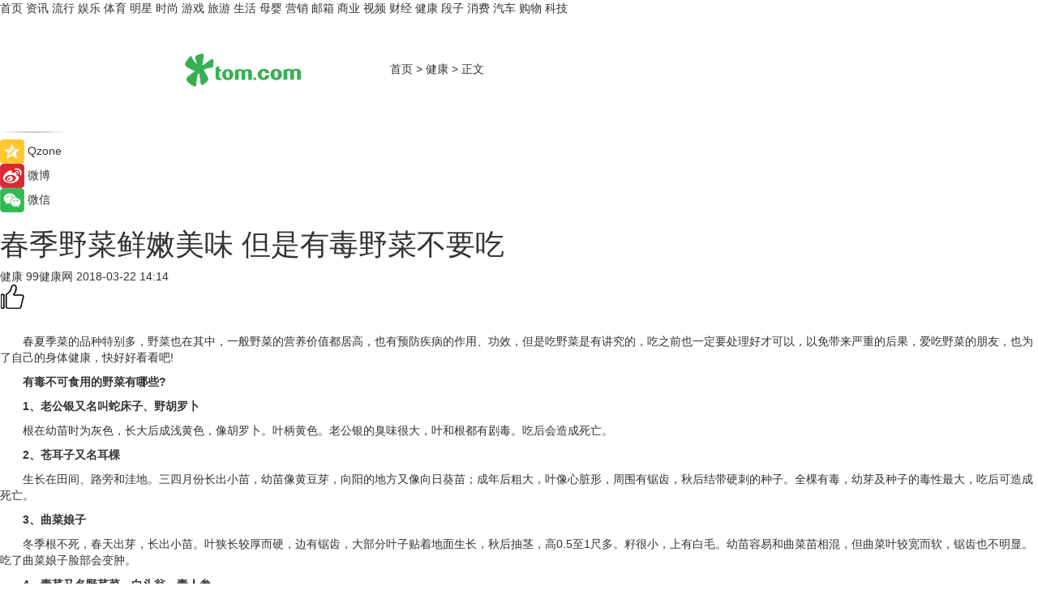

--- FILE ---
content_type: text/html
request_url: https://health.tom.com/201803/1500085924.html
body_size: 10655
content:
<!DOCTYPE html>
<html xmlns="http://www.w3.org/1999/xhtml"  lang="zh-CN" >

<!-- openCMs sreach -->
<head>
    <meta http-equiv="Content-Type" content="text/html; charset=UTF-8">
	<meta name="viewport" content="width=device-width, initial-scale=1.0">
    <meta http-equiv="X-UA-Compatible" content="IE=edge,chrome=1" >
	<meta name="referrer" content="unsafe-url" />
	<meta name="robots" content="index, follow">
   
    <title>春季野菜鲜嫩美味 但是有毒野菜不要吃_TOM健康</title><meta name="Description" content="在春季的时候，大部分的野菜刚好是可以食用的季节。那么哪些野菜是有毒的不能吃？春季吃什么野菜好呢？">
        <meta name="keywords" content="春季野菜 毒野菜">
        <meta name="Imageurl" content="">
        <meta property="og:type" content="article"/>
        <meta property="og:title" content="春季野菜鲜嫩美味 但是有毒野菜不要吃"/>
        <meta property="og:description" content="在春季的时候，大部分的野菜刚好是可以食用的季节。那么哪些野菜是有毒的不能吃？春季吃什么野菜好呢？"/>
        <meta property="og:image" content=""/>
        <meta property="og:url" content="https://health.tom.com/201803/1500085924.html"/>
        <meta property="og:release_date" content="2018-03-22 14:14"/>
    <meta name="applicable-device" content="pc,mobile">
	<link rel="canonical" href="https://health.tom.com/201803/1500085924.html"/>
    <!--加载图标-->
	   	 <link href="https://www.tom.com/system/modules/my.opencms.news/resources/tom/bootstrap/css/bootstrap.min.css" rel="stylesheet" type="text/css">
   	  <link href="//www.tom.com/system/modules/my.opencms.news/resources/pc/css/newcontent_auto3.css?v=4" rel="stylesheet" type="text/css">
   
	
</head>
<body>
<input  type="hidden"  value ="0" id="sltop"/>
<input  type="hidden"  value ="1054" id="jsonid"/>
<input  type="hidden"  value="/health/" id="category">
<div class="index_nav">
   <div class="index_nav_child">
<div class="index_nav_left">
<a href="//www.tom.com" title="TOM首页" id="shouye">首页</a>
<a href="//news.tom.com" title="TOM资讯" id="news">资讯</a>
<a href="//popular.tom.com" title="TOM流行" id="popular">流行</a>
<a href="//ent.tom.com" title="TOM娱乐" id="ent" >娱乐</a>
<a href="//sports.tom.com" title="TOM体育" id="sports">体育</a>
<a href="//star.tom.com" title="TOM明星" id="gossip">明星</a>
<a href="//fashion.tom.com" title="TOM时尚" id="fashion">时尚</a>
<a href="//game.tom.cn" title="TOM游戏" target="_blank" id="game">游戏</a>
<a href="//travel.tom.com" id="travel" title="TOM旅游">旅游</a>
<a href="//life.tom.com" title="TOM生活" id="life">生活</a>
<a href="//baby.tom.com" title="TOM母婴" id="baby">母婴</a>
<a href="//marketing.tom.com" title="TOM营销" id="marketing">营销</a>
<a href="//vip.tom.com" title="TOM邮箱" id="mail" target="_blank">邮箱</a>
<a href="//biz.tom.com" id="biz" title="TOM商业">商业</a>
<a href="//v.tom.com" id="tv" target="_blank" title="TOM视频">视频</a>
<a href="//finance.tom.com" id="finance" title="TOM财经">财经</a>
<a href="//health.tom.com" id="health" title="TOM健康">健康</a>
<a href="//joke.tom.com" id="joke" title="TOM段子">段子</a>
<a href="//xiaofei.tom.com" title="TOM消费" id="xiaofei">消费</a>
<a href="//car.tom.com" title="TOM汽车" id="car">汽车</a>
<a href="//www.ule.com" title="TOM购物" target="_blank">购物</a>
<a href="//tech.tom.com" title="TOM科技" id="tech">科技</a>
</div>
</div>
</div>
<div class="content_nav" id="content_nav">
    <div class="content_nav_box">
        <!--二维码-->
        <div id="qrcode" style="width:200px;height:200px;position:fixed;left:50%;top:50%; display:none;margin-left:-100px;margin-top:-100px;">aaa</div>
        <a class="back_arrow" id="back_arrow" href="javascript:history.back(-1)"><img src="https://www.tom.com/system/modules/my.opencms.news/resources/pc/pic/back_arow.png" alt></a>
        <a class="back_hot" id="back_hot" href="javascript:history.back(-1)"><img src="https://www.tom.com/system/modules/my.opencms.news/resources/pc/pic/tom_back.png" alt></a>
        <span class="tom_pc_logo"  href="https://www.tom.com"><img src="https://www.tom.com/system/modules/my.opencms.news/resources/pc/pic/tom_pc_logo.png" alt="logo"></span>
        <span class="tom_com_logo"><a href="https://www.tom.com/index2.html"> <img src="https://www.tom.com/system/modules/my.opencms.news/resources/tom/tomLogo1.png" alt="logo" ></a></span>
        <img class="tom_share" data-toggle="modal" data-target=".bs-example-modal-lg" src="//www.tom.com/system/modules/my.opencms.news/resources/pc/pic/tom_share.png" style="display: none;" alt>
		<a class="nav_left01" href="https://www.tom.com" title="网站首页" target="_blank">首页</a>
		<span class="nav_left01">&gt</span>
        <a class="nav_left01" href="https://health.tom.com" title="TOM健康" target="_blank">健康</a>
        <span class="nav_left01">&gt</span>
        <span class="nav_left01">正文</span>
        <span class="share_btn" name="sharebtn"  id="sharebtn" onclick="shareopen()"><img src="//www.tom.com/system/modules/my.opencms.news/resources/pc/pic/share_btn.png" alt></span>
        <div class="right_search_box" style="display:none;">
            <input value="">
            <span class="search_box_btn"><img src="//www.tom.com/system/modules/my.opencms.news/resources/pc/pic/search_btn_icon.png" alt></span>
        </div>
    </div>
</div>
<div class="wxAlert" style="display:none;z-index:9999;padding: 15px;border-radius: 3px; width:240px;height:67px;background:rgba(19,23,31,0.8);position:fixed;top:50%;left:50%;margin-top:-33.5px;margin-left:-120px;font-size:13px;color:#fff;">
    <img style="width:10px;height:9.5px;position:absolute;top:5px;right:5px;" src="https://www.tom.com/system/modules/my.opencms.news/resources/pc/pic/wx_close.png" alt>
    点击下方菜单栏  “ <img src="https://www.tom.com/system/modules/my.opencms.news/resources/shareios3.png" class="sharicoimg"  style="width: 27px; height: 27px;vertical-align: middle;" alt> ” 选择 “分享”， 把好文章分享出去!
</div>


<!-- 微信提示 -->
<div class="modal fade " id="wxmyModal" tabindex="-1" role="dialog" aria-labelledby="wxmyModalLabel" aria-hidden="true" >
    <div class="modal-dialog" >
        <img src="https://www.tom.com/system/modules/my.opencms.news/resources/shareios2.png" style="right: 0; float: right; width: 94px;margin-top:30px; margin-right:18px" alt>

        <div class="modal-content amodal-content" style="top: 250px; border:0px; width: 240px;height: 86px;left: 50%; margin-top: -33.5px;margin-left: -120px;font-size: 15px;color: rgb(255, 255, 255);background:rgba(19,23,31,0.8);padding: 4px;box-sizing: content-box;" >
            <button type="button" class="close closea" data-dismiss="modal" aria-hidden="true"  style="color: #fff;font-weight: normal; opacity: 1;">
                &times;
            </button>

            <div class="modal-body" style="padding-top:25px; text-align: center;">
                请点击右上角选择分享，把好文章分享出去
            </div>

        </div>
    </div>
</div>
<!--分享模态框-->
<div class="modal tomShare_modal fade bs-example-modal-lg tomShare_modalbs" tabindex="-1" role="dialog" aria-labelledby="myLargeModalLabel">
    <div style="margin:0;" class="modal-dialog modal-lg" role="document">
        <div class="modal-content">
            <div style="font-size:12px;" class="row text-center tomShare_modalbshe">
                <div data-dismiss="modal" class="col-xs-3"  id="pyq">
                    <img src="https://www.tom.com/system/modules/my.opencms.news/resources/pc/pic/tom_pyq.png" alt>
                    <div style="margin-top: 6px;" class="row">
                        <div class="col-xs-12">朋友圈</div>
                    </div>
                </div>
                <div data-dismiss="modal" class="col-xs-3"  id="wx">
                    <img  src="https://www.tom.com/system/modules/my.opencms.news/resources/pc/pic/tom_wechat.png" alt>
                    <div style="margin-top: 6px;" class="row">
                        <div class="col-xs-12">微信好友</div>
                    </div>
                </div>
                <div data-dismiss="modal" class="col-xs-3" id="qzone" onclick="shareToQzone()">
                    <img  src="//www.tom.com/system/modules/my.opencms.news/resources/pc/pic/tom_space.png" alt >
                    <div style="margin-top: 6px;" class="row">
                        <div class="col-xs-12">QQ空间</div>
                    </div>
                </div>
                <div data-dismiss="modal" class="col-xs-3" id="qq" onclick="shareToQQ()">
                    <img  src="https://www.tom.com/system/modules/my.opencms.news/resources/pc/pic/tom_qq1.png" alt>
                    <div style="margin-top: 6px;" class="row">
                        <div class="col-xs-12">QQ</div>
                    </div>
                </div>
            </div>
            <div style="" class="row">
                <div data-dismiss="modal" style="" class="col-xs-12 text-center tomShare_modalfb">
                    取消
                </div>
            </div>
        </div>
    </div>
</div>
<!--文章内容部分-->
<div class="content_body_box">
    <div class="content_body_left" id="content_body_left">
        <div class="scan_box">
            <div class="scan_box_text"></div>
            <div class="scan_box_img" id="scan_box_img"></div>
        </div>
        <div class="left_line"><img src="https://www.tom.com/system/modules/my.opencms.news/resources/pc/pic/left_line.png" alt></div>
        <div class="kongjian_share">
            <span class="kongjian_share_img"><img src="https://www.tom.com/system/modules/my.opencms.news/resources/pc/pic/kongjian_share.png" alt></span>
            <span class="kongjian_share_text">Qzone</span>
        </div>
        <div class="weibo_share">
            <span class="weibo_share_img"><img src="https://www.tom.com/system/modules/my.opencms.news/resources/pc/pic/weibo_share.png" alt></span>
            <span class="weibo_share_text">微博</span>
        </div>
        <div class="weixin_share">
            <span class="weixin_share_img"><img src="https://www.tom.com/system/modules/my.opencms.news/resources/pc/pic/weixin_share.png" alt></span>
            <span class="weixin_share_text">微信</span>
            <span class="weixin_share_scan" id="weixin_share_scan">
				</span>
        </div>
    </div>
    <div class="content_body_center" id="content_body_center">
        <div class="content_news_box">
            <h1 class="news_box_title news_box_title1">春季野菜鲜嫩美味 但是有毒野菜不要吃</h1>

                <!-- 写下想法弹出框 -->
                <div id="alert_share" style="display:none;border-color:rgba(66,66,66,0.1);background-color:#fff;box-shadow: 4px 7px 9px -8px rgb(66,66,66);color:#000000;" class="alert alert-success alert-dismissable fade in">
                    <button style="top: -13px;right: -26px;outline: 0;" type="button" class="close" aria-hidden="true">
                        &times;
                    </button>
                    <img style="width:14px;height:14px;" src="https://www.tom.com/system/modules/my.opencms.news/resources/pc/pic/tom_check.png" alt >
                    <strong>为推荐给更多人</strong>
                    <strong data-toggle="modal"  class="setdata" data-target=".bs-example-modal-lg" style="color:#31ba52;" >分享写下你的想法></strong>
                </div>
				
				  
				<div class="news_box_inforlinre">
				<div class="news_box_inforlinreab"></div>
                <div class="news_box_infor">
				<span class="formtag">健康</span>
				 <span class="infor_from infor_froma">

								<span class="infor_from_span" >99健康网</span>	 
                                    </span>
						<span class="infor_time">
							2018-03-22 14:14</span>
                   
                    <!--点赞新样式-->
                     	<div class="tom_fabulous tom_fabulousa">
                        <div class="tom_fabulousdiv" id="m_like">
                            <img class="tom_fabulousimg" src="https://www.tom.com/system/modules/my.opencms.news/resources/tom/phone_noclick.png" alt ><span class="tom_fabulousspan" id="num"></span>
                        </div>

                    </div>
                </div>
                <div class="news_box_text">
                    <html>
 <head></head>
 <body>
  <p style="text-indent: 2em;">&nbsp;</p> 
  <p style="text-indent: 2em;">春夏季菜的品种特别多，野菜也在其中，一般野菜的营养价值都居高，也有预防疾病的作用、功效，但是吃野菜是有讲究的，吃之前也一定要处理好才可以，以免带来严重的后果，爱吃野菜的朋友，也为了自己的身体健康，快好好看看吧!</p> 
  <p style="text-indent: 2em;"><strong>有毒不可食用的野菜有哪些?</strong></p> 
  <p style="text-indent: 2em;"><strong>1、老公银又名叫蛇床子、野胡罗卜</strong></p> 
  <p style="text-indent: 2em;">根在幼苗时为灰色，长大后成浅黄色，像胡罗卜。叶柄黄色。老公银的臭味很大，叶和根都有剧毒。吃后会造成死亡。</p> 
  <p style="text-indent: 2em;"><strong>2、苍耳子又名耳棵</strong></p> 
  <p style="text-indent: 2em;">生长在田间、路旁和洼地。三四月份长出小苗，幼苗像黄豆芽，向阳的地方又像向日葵苗；成年后粗大，叶像心脏形，周围有锯齿，秋后结带硬刺的种子。全棵有毒，幼芽及种子的毒性最大，吃后可造成死亡。</p> 
  <p style="text-indent: 2em;"><strong>3、曲菜娘子</strong></p> 
  <p style="text-indent: 2em;">冬季根不死，春天出芽，长出小苗。叶狭长较厚而硬，边有锯齿，大部分叶子贴着地面生长，秋后抽茎，高0.5至1尺多。籽很小，上有白毛。幼苗容易和曲菜苗相混，但曲菜叶较宽而软，锯齿也不明显。吃了曲菜娘子脸部会变肿。</p> 
  <p style="text-indent: 2em;"><strong>4、毒芹又名野芹菜、白头翁、毒人参</strong></p> 
  <p style="text-indent: 2em;">生长在潮湿地方。叶像芹菜叶，夏天开花，全棵有恶臭。全棵有毒，花的毒性最大，吃后恶心、呕吐、手脚发冷、四肢麻痹，严重的可造成死亡。</p> 
  <p style="text-indent: 2em;"><strong>5、野生地又名猪妈妈、老头喝酒</strong></p> 
  <p style="text-indent: 2em;">春天开紫红色花，有的带黄色，花的形状像唇形的芝麻花。根黄色，叶上有毛，有苦味。吃后吐、泻、头晕和昏迷。</p> 
  <p style="text-indent: 2em;"><strong>春季吃什么野菜好</strong></p> 
  <p style="text-indent: 2em;"><strong>1、香椿</strong></p> 
  <p style="text-indent: 2em;">最好的香椿是香椿第一茬嫩芽，它蕴藏了整个冬天的营养，伴随着春的到来一股脑的都释放了出来。此时的芽色泽嫩绿，口感多汁，香味浓郁，营养价值也最高。香椿芽维生素c含量为40mg100g，在常见的蔬菜中属于较高者，有助于增强机体免疫功能，润滑肌肤，是保健美容的好食品。</p> 
  <p style="text-indent: 2em;"><strong>2、车前草</strong></p> 
  <p style="text-indent: 2em;">车前草——生于田野畦畔山埔路旁，越是践踏生命越是顽强，而那些肥沃的很少有人经过的地方，是找不到它的踪迹的。车前草叶全部根生，叶片平滑，主脉五条，向叶背凸起。车前草是一种味道鲜美的野菜，全身都可以食用，用它煎汤煮茶。</p> 
  <p style="text-indent: 2em;"><strong>3、榆钱</strong></p> 
  <p style="text-indent: 2em;">现代科学检测表明，榆钱中含有蛋白质、碳水化合物、钙、磷、铁、胡萝卜素等多种物质，营养很丰富。中医认为，榆钱能安神、降火、止咳，还能杀虫消肿、治疗失眠等，是一种很好的药物和食物。</p> 
  <p style="text-indent: 2em;"><strong>4、面条菜</strong></p> 
  <p style="text-indent: 2em;">味甘、性凉，有养阴、清热、止血调经的功效，对吐血、虚弱咳嗽也有帮助。可凉拌、热炒或蒸，还可以做汤、拌馅。</p> 
  <p style="text-indent: 2em;"><strong>5、马齿苋</strong></p> 
  <p style="text-indent: 2em;">含有维生素A、B、C、胡萝卜素、蛋白质、粗纤维及钙、铁、磷等。性偏寒，有清热、解毒、消肿、利湿、凉血、降压、利尿等功效，可以治疗尿道炎、尿血、痢疾、黄疸型肝炎及妇科病。可做汤、做粥或凉拌。马齿苋对子宫有明显的兴奋作用，所以孕妇不要吃，脾胃虚寒的人也要少食。</p> 
  <p style="text-indent: 2em;"><strong>6、地皮菜</strong></p> 
  <p style="text-indent: 2em;">含胶质可吸附人体消化道残留的灰尘、杂质，有清胃、涤肠作用。性平和，有滋补益气功效，作汤菜食用，鲜香味醇。</p> 
  <p style="text-indent: 2em;"><strong>7、荠菜</strong></p> 
  <p style="text-indent: 2em;">叶嫩根肥，具有诱人的清香和美味。含有丰富的蛋白质、糖类、胡萝卜素、维生素c以及人体所需的各种氨基酸和矿物质。荠菜味辛甘、性凉平，具有和脾、利水、止血、明目等功效，可治疗高血压、冠心病、痢疾、肾炎等症。荠菜的食法多种多样，炒食、做汤均可。还可用荠菜做包子、春卷、饺子。</p> 
  <p style="text-indent: 2em;">&nbsp;</p>
 </body>
</html><!--增加原创提示-->
					<span id="adright" style="color: #ffffff;display:none">0</span>
                </div>
				</div>
				<div class="news_box_banner_pc1" style="margin-top: 10px;margin-bottom: 20px;">
					<a class="a_img_border" href="//game.tom.com?pop=1"  rel="nofollow"  ><img src="https://www.tom.com/system/modules/my.opencms.news/resources/pc/pic/banner/tem_pc1.jpg" alt/>
					<div class="guanggao">
						广告
					</div>
					</a>
				</div>
				
                <div class="news_box_operation">
				  <div class="news_box_report news_box_reporta"><a href="https://www.tom.com/partner/jubao.html" target="_blank" rel="nofollow">举报</a></div>
					 	<span class="infor_author">责任编辑：
							3858NCY</span>
                  
                    <div style="margin-top: 50px;text-align: center;">
                        <div style="display: inline-block;" id="pc_like">
                            <img src="https://www.tom.com/system/modules/my.opencms.news/resources/pc/pic/pc_noclick.png"   alt >
                            <p style="margin-top: 10px;" id="num"></p>
                        </div>
                    </div>
                </div>
				  <div class="news_box_operation_mhead" >
				  
				  </div>
                <div class="news_box_operation_m" style="text-align:right;font-size:13px;color:#666666;margin-bottom:20px;">
                    责任编辑：
                    3858NCY<!--<div style="margin-top: 40px;text-align: center;">
                        <div style="display: inline-block; border: 1px solid #c5c5c5; border-radius: 51px; padding: 5px; min-width: 134px; font-size: 16px; cursor: pointer; color: #4f5054;" id="m_like">
                            <img style="vertical-align: middle;width: 20px;" src="//www.tom.com/system/modules/my.opencms.news/resources/tom/phone_noclick.png"><span style="margin-top: 10px;vertical-align: middle;padding-left: 5px;" id="num">赞</span>
                        </div>

                    </div>-->

                </div>
            <!-- app分享-->
            <div class="news_box_share" id="news_box_share">
                <div id="sharetxt" class="share_title" >
                    <span>————</span>&nbsp;&nbsp;&nbsp;&nbsp;分享到&nbsp;&nbsp;&nbsp;&nbsp;<span>————</span>
                </div>
                <div id="sharebtn4" class="contect_share">
                    <div class="share_platform">
                        <div class="share_weixin"><a id="wx" onclick="shareToWx()">
                            <div><img src="https://www.tom.com/system/modules/my.opencms.news/resources/pc/pic/weixin3.png"></div>
                            <div class="share_text">微信好友</div>
                        </a>
                        </div>
                        <div class="share_quan"><a id="pyq" onclick="shareToWxpyq()">
                            <div><img src="https://www.tom.com/system/modules/my.opencms.news/resources/pc/pic/quan3.png"></div>
                            <div class="share_text">朋友圈</div>
                        </a>
                        </div>
                        <div class="share_qq"><a id="qq" onclick="shareToQQ()">
                            <div><img src="https://www.tom.com/system/modules/my.opencms.news/resources/pc/pic/QQ3.png"></div>
                            <div class="share_text">QQ好友</div>
                        </a>
                        </div>
                        <div class="share_kongjian"><a id="qzone" onclick="shareToQzone()">
                            <div><img src="https://www.tom.com/system/modules/my.opencms.news/resources/pc/pic/kongjian3.png"></div>
                            <div class="share_text">QQ空间</div>
                        </a>
                        </div>
                        <script id="app" type="text/javascript"></script>
                    </div>
                </div>
            </div>
            <div class="news_box_banner_pc"></div>
        </div>
		
		  <div class="news_box_banner_phone">
       
    </div>
		
			
		<div class="shoujiline"></div>
		<div class="shouji">
			<div class="pic_news_title">
				<span class="mrelation_titlespanicom">&nbsp;</span>
				<span class="mrelation_titlespan">相关推荐</span>
			</div>
			<div class='news'>        <div class='news-left'>            <div class='desc' style='vertical-align: middle;'>                <div class='news_left_title'><a href='//news.tom.com/202205/4385232445.html'>飞书春季发布会5月25日举行 刘畅、阳萌、马东等企业家将出席演讲</a>                </div>                <div class='footer' style='float: left;margin-top:5px;'>                    <div class='footer_source'>                        <a href='http://www.tom.com' target='_self' rel='nofollow'>TOM</a>                    </div>                </div>                <span class='push_time push_timea' style='line-height:19px;margin-top:10px'>05-16 15:10</span></div>        </div>        <a href='//news.tom.com/202205/4385232445.html'>            <div class='pic'>                <img class='pic1' src='https://imgs.tom.com/whyz/202205/4385232445/THUMBNAIL0bf433c4519af378.jpeg' alt='飞书春季发布会5月25日举行 刘畅、阳萌、马东等企业家将出席演讲'>            </div>        </a>    </div><div class='news'>        <div class='news-left'>            <div class='desc' style='vertical-align: middle;'>                <div class='news_left_title'><a href='//news.tom.com/202205/4568025703.html'>兼顾“美味”与“健康”，宏益食品烤面筋让你一吃就爱上</a>                </div>                <div class='footer' style='float: left;margin-top:5px;'>                    <div class='footer_source'>                        <a href='http://www.tom.com' target='_self' rel='nofollow'>TOM</a>                    </div>                </div>                <span class='push_time push_timea' style='line-height:19px;margin-top:10px'>05-18 17:29</span></div>        </div>        <a href='//news.tom.com/202205/4568025703.html'>            <div class='pic'>                <img class='pic1' src='https://imgs.tom.com/whyz/202205//4568025703/THUMBNAIL42317a45fb9d2c8e.jpeg' alt='兼顾“美味”与“健康”，宏益食品烤面筋让你一吃就爱上'>            </div>        </a>    </div></div>
		
		<div class="recommend_text">
		      <div class="relation_title" id="list-container">
		          <span style=""  class="relation_titlespanico">&nbsp;</span>
		          <span style="" class="relation_titlespan">热点精选</span>
		      </div>
		   <div class='item-container item-none item-noned'><ul class='tem-nonere'><li class='item-left'><a  class='a_img_border'  target='_blank' href='//tech.tom.com/202205/1209207017.html'><img class='item-img' src='https://imgs.tom.com/tech/202205/1209207017/THUMBNAILa7e577d8a7b7fd7b.jpg' alt='雷军：Note11T Pro+将普及120W快充'></a></li><li class='item-right'><div class='divh4'><a target='_blank' href='//tech.tom.com/202205/1209207017.html'>雷军：Note11T Pro+将普及120W快充</a></div><p class='soddd'><span class='spanna'>安兔兔</span><span class='publish-time publish-timepc'>2022-05-25 20:44</span><span class='publish-time publish-timemb'>05-25 20:44</span></p></li></ul></div><div class='item-container item-none item-noned'><ul class='tem-nonere'><li class='item-left'><a  class='a_img_border'  target='_blank' href='//star.tom.com/202205/1187611907.html'><img class='item-img' src='https://imgs.tom.com/gossip/202205/1187611907/THUMBNAILf7a3c0837a4127b5.jpg' alt='电影《目中无人》曝首支预告 高质感古装犯罪动作爽片引期待'></a></li><li class='item-right'><div class='divh4'><a target='_blank' href='//star.tom.com/202205/1187611907.html'>电影《目中无人》曝首支预告 高质感古装犯罪动作爽片引期待</a></div><p class='soddd'><span class='spanna'>娱乐中国</span><span class='publish-time publish-timepc'>2022-05-25 20:28</span><span class='publish-time publish-timemb'>05-25 20:28</span></p></li></ul></div><div class='item-container item-none item-noned'><ul class='tem-nonere'><li class='item-left'><a  class='a_img_border'  target='_blank' href='//star.tom.com/202205/1193600823.html'><img class='item-img' src='https://imgs.tom.com/gossip/202205/1193600823/THUMBNAILef82855d5fa9bac6.jpg' alt='周二票房报收830万《暗恋·橘生淮南》定档端午《花束般的恋爱》延长上映'></a></li><li class='item-right'><div class='divh4'><a target='_blank' href='//star.tom.com/202205/1193600823.html'>周二票房报收830万《暗恋·橘生淮南》定档端午《花束般的恋爱》延长上映</a></div><p class='soddd'><a href=https://www.dianyingjie.com/ target='_blank' rel='nofollow' class='source_text'>电影界</a><span class='publish-time publish-timepc'>2022-05-25 20:19</span><span class='publish-time publish-timemb'>05-25 20:19</span></p></li></ul></div><div class='item-container item-none item-noned'><ul class='tem-nonere'><li class='item-left'><a  class='a_img_border'  target='_blank' href='//ent.tom.com/202205/1190000820.html'><img class='item-img' src='https://imgs.tom.com/ent/202205/1190000820/THUMBNAILea90ac328ecc518b.jpg' alt='电影《逃狱兄弟3》官宣定档，5月28日爱奇艺云影院首映系列最终章'></a></li><li class='item-right'><div class='divh4'><a target='_blank' href='//ent.tom.com/202205/1190000820.html'>电影《逃狱兄弟3》官宣定档，5月28日爱奇艺云影院首映系列最终章</a></div><p class='soddd'><a href=https://www.dianyingjie.com/ target='_blank' rel='nofollow' class='source_text'>电影界</a><span class='publish-time publish-timepc'>2022-05-25 20:15</span><span class='publish-time publish-timemb'>05-25 20:15</span></p></li></ul></div><div class='item-container item-none item-noned'><ul class='tem-nonere'><li class='item-left'><a  class='a_img_border'  target='_blank' href='//ent.tom.com/202205/1190001020.html'><img class='item-img' src='https://imgs.tom.com/ent/202205/1190001020/THUMBNAILf62b9195d91ef5f8.jpg' alt='塞缪尔·杰克逊加盟索尼动画电影《加菲猫》 与“星爵”合作配音父子'></a></li><li class='item-right'><div class='divh4'><a target='_blank' href='//ent.tom.com/202205/1190001020.html'>塞缪尔·杰克逊加盟索尼动画电影《加菲猫》 与“星爵”合作配音父子</a></div><p class='soddd'><a href=https://www.dianyingjie.com/ target='_blank' rel='nofollow' class='source_text'>电影界</a><span class='publish-time publish-timepc'>2022-05-25 20:15</span><span class='publish-time publish-timemb'>05-25 20:15</span></p></li></ul></div><div class='item-container item-none item-noned'><ul class='tem-nonere'><li class='item-left'><a  class='a_img_border'  target='_blank' href='//star.tom.com/202205/1187607715.html'><img class='item-img' src='https://imgs.tom.com/gossip/202205/1187607715/THUMBNAIL027999fac85bd9de.jpg' alt='《欢迎光临》持续热播    白宇帆爆发式演技引热议'></a></li><li class='item-right'><div class='divh4'><a target='_blank' href='//star.tom.com/202205/1187607715.html'>《欢迎光临》持续热播    白宇帆爆发式演技引热议</a></div><p class='soddd'><span class='spanna'>新娱在线</span><span class='publish-time publish-timepc'>2022-05-25 20:10</span><span class='publish-time publish-timemb'>05-25 20:10</span></p></li></ul></div><div class='item-container item-none item-noned'><ul class='tem-nonere'><li class='item-left'><a  class='a_img_border'  target='_blank' href='//ent.tom.com/202205/1212807487.html'><img class='item-img' src='https://imgs.tom.com/ent/202205/1212807487/THUMBNAIL846751A25CD74A6E.jpg' alt='刘强演唱的原创歌曲《Slow Down》正式发行上线'></a></li><li class='item-right'><div class='divh4'><a target='_blank' href='//ent.tom.com/202205/1212807487.html'>刘强演唱的原创歌曲《Slow Down》正式发行上线</a></div><p class='soddd'><span class='spanna'>南方娱乐网</span><span class='publish-time publish-timepc'>2022-05-25 20:06</span><span class='publish-time publish-timemb'>05-25 20:06</span></p></li></ul></div><div class='item-container item-none item-noned'><ul class='tem-nonere'><li class='item-left'><a  class='a_img_border'  target='_blank' href='//ent.tom.com/202205/1218800642.html'><img class='item-img' src='https://imgs.tom.com/ent/202205/1218800642/THUMBNAIL320e2863ea231539.jpg' alt='爱情悬疑电影《分手的决心》台湾定档 朴赞郁执导汤唯朴海日主演'></a></li><li class='item-right'><div class='divh4'><a target='_blank' href='//ent.tom.com/202205/1218800642.html'>爱情悬疑电影《分手的决心》台湾定档 朴赞郁执导汤唯朴海日主演</a></div><p class='soddd'><a href=https://www.dianyingjie.com/ target='_blank' rel='nofollow' class='source_text'>电影界</a><span class='publish-time publish-timepc'>2022-05-25 19:57</span><span class='publish-time publish-timemb'>05-25 19:57</span></p></li></ul></div><div class='item-container item-none item-noneb'><div class='divh4'><a target='_blank' href='//star.tom.com/202205/1201403634.html'>网剧《真探秦先生》正式杀青 首发剧照悬疑感爆棚</a></div><ul><li class='item-center'><a class='a_img_border' target='_blank' href='//star.tom.com/202205/1201403634.html'><img class='item-img' src='https://imgs.tom.com/gossip/202205/1201403634/THUMBNAIL73ffc95a2b01538f.jpg' alt='网剧《真探秦先生》正式杀青 首发剧照悬疑感爆棚'></a></li><li class='item-center'><a class='a_img_border' target='_blank' href='//star.tom.com/202205/1201403634.html'><img class='item-img' src='https://imgs.tom.com/gossip/202205/1201403634/THUMBNAIL1ee4653654e05879.jpg' alt='网剧《真探秦先生》正式杀青 首发剧照悬疑感爆棚'></a></li><li class='item-center'><a class='a_img_border' target='_blank' href='//star.tom.com/202205/1201403634.html'><img class='item-img' src='https://imgs.tom.com/gossip/202205/1201403634/THUMBNAIL488da3ed9635694e.jpg' alt='网剧《真探秦先生》正式杀青 首发剧照悬疑感爆棚'></a></li></ul><div class='item-bottom'><p class='soddd'><span class='spanna'>京娱网</span><span class='publish-time publish-timepc'>2022-05-25 19:49</span><span class='publish-time publish-timemb'>05-25 19:49</span></p></div></div><div class='item-container item-none item-noneb'><div class='divh4'><a target='_blank' href='//life.tom.com/202205/4211951347.html'> 一定要去源头工厂买家具！至少帮你省下一辆车钱！</a></div><ul><li class='item-center'><a class='a_img_border' target='_blank' href='//life.tom.com/202205/4211951347.html'><img class='item-img' src='https://imgs.tom.com/whyz/202205/4211951347/THUMBNAILcc0afea751f7cf41.jpeg' alt=' 一定要去源头工厂买家具！至少帮你省下一辆车钱！'></a></li><li class='item-center'><a class='a_img_border' target='_blank' href='//life.tom.com/202205/4211951347.html'><img class='item-img' src='https://imgs.tom.com/whyz/202205/4211951347/THUMBNAILac5afbcc83ad999e.jpeg' alt=' 一定要去源头工厂买家具！至少帮你省下一辆车钱！'></a></li><li class='item-center'><a class='a_img_border' target='_blank' href='//life.tom.com/202205/4211951347.html'><img class='item-img' src='https://imgs.tom.com/whyz/202205/4211951347/THUMBNAIL9dc243620d0a7fa0.jpeg' alt=' 一定要去源头工厂买家具！至少帮你省下一辆车钱！'></a></li></ul><div class='item-bottom'><p class='soddd'><a href=http://www.tom.com target='_blank' rel='nofollow' class='source_text'>TOM</a><span class='publish-time publish-timepc'>2022-05-25 18:20</span><span class='publish-time publish-timemb'>05-25 18:20</span></p></div></div></div> 
		   <div class="newdixian">
        人家也是有底线的啦~
    </div>
		
    </div>

  
  
   
  
  
    <div class="content_body_right" id="content_body_right">
		 <div class="body_right_banner" id="body_right_banner"><div class="guanggao" style="display:none">广告</div>
        </div>
	
        <div class="recommend_pic_news" id="recommend_pic_news">
            <div class="pic_news_title">相关推荐</div>

            <div class='pic_news01'><a href='//news.tom.com/202205/4385232445.html' target='_blank' title='飞书春季发布会5月25日举行 刘畅、阳萌、马东等企业家将出席演讲'><img src='https://imgs.tom.com/whyz/202205/4385232445/THUMBNAIL0bf433c4519af378.jpeg' width='270' height='152' alt><p class='pic_news01_title'>飞书春季发布会5月25日举行 刘畅、阳萌、马东等企业家将出席演讲</p></a></div><div class='friend_line'></div><div class='pic_news01'><a href='//news.tom.com/202205/4568025703.html' target='_blank' title='兼顾“美味”与“健康”，宏益食品烤面筋让你一吃就爱上'><img src='https://imgs.tom.com/whyz/202205//4568025703/THUMBNAIL42317a45fb9d2c8e.jpeg' width='270' height='152' alt><p class='pic_news01_title'>兼顾“美味”与“健康”，宏益食品烤面筋让你一吃就爱上</p></a></div><div class='friend_line'></div></div>
       
         <div id="makeline"></div>
        <input type='hidden' id="markvalue"/>
        <div class="body_right_banner" id="body_right_bottom_banner"><div class="guanggao">广告</div>
        </div>
    </div>
</div>
	<span  id="back_top"></span>
	 <span class="ina_fhdb" id="ina_fhdb"><img src="//www.tom.com/system/modules/my.opencms.news/resources/tom/fhdb1.png" alt></span>

<!--  内容页底部信息-->
<div class="sohu-index-v3" style="margin-top: 60px;margin-bottom:-50px">
    <div class="service-info area clearfix1">
        <div class="report">
            <ul style="padding-left: 50px;width: 1180px;">
             	<li style="margin-left:60px;">
					<a href="http://www.beian.gov.cn/portal/registerSystemInfo?recordcode=11010502041454" target="_blank" rel="nofollow" >
					<img src="//www.tom.com/system/modules/my.opencms.news/resources/tomcms/g-a.png"   width="36px" height="36px"  alt="" >京公网安备<br>11010502041454号</a>
				</li>
				<li style="margin-left:20px;">
					<a href="//www.12377.cn" target="_blank" rel="nofollow" ><img src="//www.tom.com/system/modules/my.opencms.news/resources/tomcms/pic02.jpg"   width="30px" height="32px"   alt="">网上有害信息<br>举报专区</a>
				</li>
				<li style="margin-left:-10px;">
					<a href="//www.12377.cn" target="_blank" rel="nofollow"><img src="//www.tom.com/system/modules/my.opencms.news/resources/tomcms/pic02.jpg"  width="30px" height="32px"  alt="">中央网信办违法和<br>不良信息举报中心</a>
				</li>
				<li style="margin-left:10px;">
					<a href="//www.12321.cn" target="_blank" rel="nofollow"><img src="//www.tom.com/system/modules/my.opencms.news/resources/tomcms/1232l-j.png"   width="36px" height="36px" alt="">12321垃圾信息<br>举报中心</a>
				</li>
				<li style="margin-left:0px;">
					<!-- 此链接不能使用https协议 20210827 -->
					<a href="http://www.bjjubao.org/index.htm" target="_blank" rel="nofollow"><img src="//www.tom.com/system/modules/my.opencms.news/resources/tomcms/pic03.gif"   width="28px" height="32px"  alt="">北京市互联网举报<br>中心</a>
				</li>
            </ul>
        </div>
        <div class="license clearfix1">
            <div class="left boxA">

                <p><a href="https://news.tom.com/paizhao/05.html" target="_blank"  rel="nofollow">电信与信息服务业务经营许可证京ICP证&nbsp;010287号</a></p>
                <p><a href="https://news.tom.com/paizhao/03.html" target="_blank"  rel="nofollow">广播电视节目制作许可证(京)&nbsp;字第00713号</a></p>
            </div>
            <div class="left boxB">
                <p><a href="https://news.tom.com/paizhao/06.html" target="_blank"  rel="nofollow">信息网络传播视听节目许可证号&nbsp;0105093号</a></p>
                <p><a href="https://news.tom.com/paizhao/02.html" target="_blank"  rel="nofollow">增值电信业务经营许可证B2-20090011号</a></p>

            </div>
            <div class="left boxC">
                 <p><a href="http://py.qianlong.com/" target="_blank"  rel="nofollow" >北京地区网站联合辟谣平台</a></p>
                 <p><span>违法和不良信息举报电话：010-85181169</span></p>
            </div>
            <div class="left boxD">
               
                
            </div>
        </div>

    </div>
</div>

<div class="content_bottom_box">
<div class="content_bottom">
<div class="content_bottom_line"></div>
<div class="content_bottom1">
<a href="http://www.tomgroup.com/chs/" target="_blank" rel="nofollow">TOM集团</a>
<a href="//www.ule.com/?adid=im_tom_footer" target="_blank" rel="nofollow">邮乐购物</a>
<a href="//www.tom.com/partner/partner.html" target="_blank">合作伙伴</a>
<a href="//www.tom.com/partner/adserver.html" target="_blank" rel="nofollow">广告服务</a>
<a href="//www.tom.com/partner/jointom.html" target="_blank" rel="nofollow">加入TOM</a>
</div>
<div class="content_bottom2">Copyright © 2018 TOM.COM Corporation, All Rights Reserved 雷霆万钧版权声明</div>
<div class="content_bottom3">违法信息/未成年人举报：010-85181169&nbsp;&nbsp;&nbsp;&nbsp;&nbsp;举报邮箱/未成年人举报：<a href="mailto:jubao@tomonline-inc.com" style="color:#333;">jubao@tomonline-inc.com</a></div>
</div>
</div>




    <script src="//www.tom.com/system/modules/my.opencms.news/resources/tom/pc/js/jquery-3.2.1.min.js"></script> 
  <script src="//www.tom.com/system/modules/my.opencms.news/resources/pc/minjs/jquery.cookie.min.js"></script> 
      <script src="//www.tom.com/system/modules/my.opencms.news/resources/pc/js/in_content_auto_nav.js"></script>
	    <script src="//www.tom.com/system/modules/my.opencms.news/resources/pc/js/in_content_auto.js?v=8"></script>
    <script type="text/javascript" src="https://www.tom.com/system/modules/my.opencms.news/resources/pc/js/qrcode.min.js"></script>
	  <script src="https://www.tom.com/system/modules/my.opencms.news/resources/pc/minjs/get_track.min.js"></script> 
    <script src="//www.tom.com/system/modules/my.opencms.news/resources/tom/test/js/bootstrap.min.js" charset="utf-8"></script> 
	
	 
</body>
</html>
